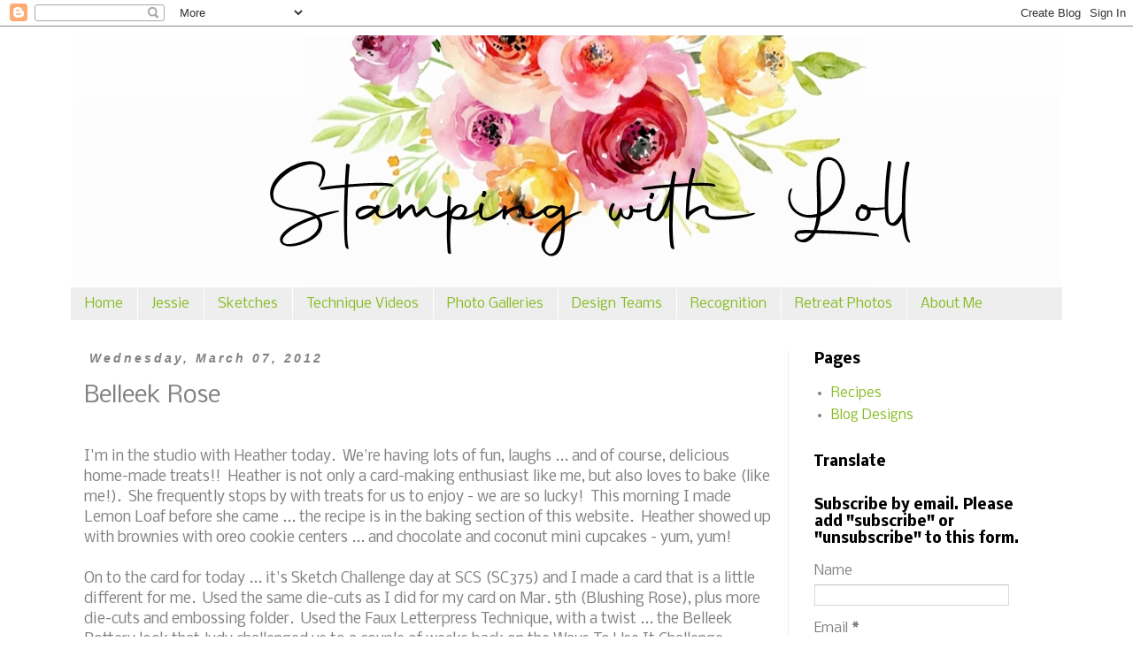

--- FILE ---
content_type: text/html; charset=UTF-8
request_url: https://www.stampingwithloll.com/b/stats?style=BLACK_TRANSPARENT&timeRange=ALL_TIME&token=APq4FmC6uH8TlvquM5lvOQ_SGt8BsOTKjcV2yIxj-YXiUV1gMsDgC9lD4pdtRWcMKbq1nSxSLpve5AzZOrOAknQHZHhwG0jrpw
body_size: 43
content:
{"total":7961975,"sparklineOptions":{"backgroundColor":{"fillOpacity":0.1,"fill":"#000000"},"series":[{"areaOpacity":0.3,"color":"#202020"}]},"sparklineData":[[0,58],[1,29],[2,32],[3,89],[4,47],[5,76],[6,81],[7,100],[8,76],[9,58],[10,92],[11,28],[12,28],[13,59],[14,32],[15,34],[16,41],[17,35],[18,43],[19,46],[20,39],[21,41],[22,48],[23,46],[24,56],[25,62],[26,46],[27,30],[28,30],[29,16]],"nextTickMs":30508}